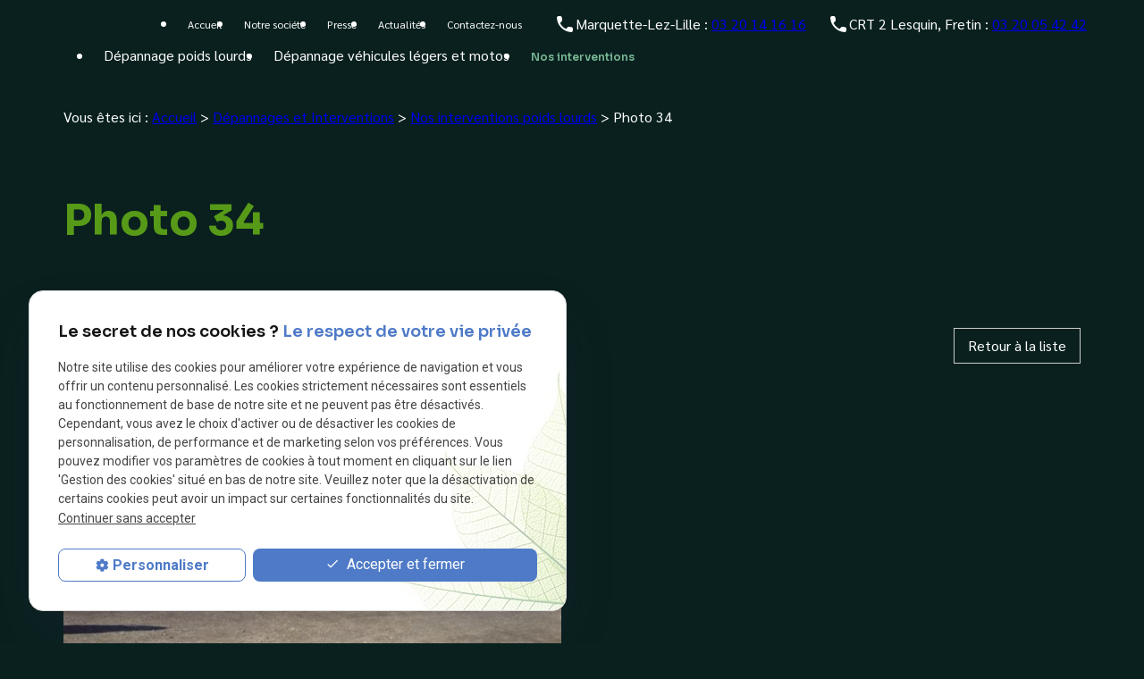

--- FILE ---
content_type: text/html; charset=UTF-8
request_url: https://www.depannage-dekeister.com/photo-34_cd3_73.html
body_size: 4250
content:
<!DOCTYPE html>
<html lang="fr">

	<!-- HEAD -->
	<head>
		<meta charset="UTF-8"/>
		<title>Photo 34 - Lille, Nord (59)</title>
<meta name="keywords" content="Photo 34" />
<meta name="description" content="" />
<meta property="og:title" content="Photo 34 - Lille, Nord (59)" />
<meta property="og:type" content="article" />
<meta property="og:url" content="https://www.depannage-dekeister.com/photo-34_cd3_73.html" />
<meta property="og:image" content="https://www.depannage-dekeister.com/photos/crop200x200/bdd_3_73_1.jpg" />
<meta property="og:site_name" content="depannage-dekeister.com" />
<meta property="og:description" content="" />
<link rel="canonical" href="https://www.depannage-dekeister.com/photo-34_cd3_73.html">
		
<meta name="viewport" content="initial-scale=1.0, minimum-scale=1.0, maximum-scale=5.0, width=device-width" />

<!-- Colors -->
<meta name="msapplication-TileColor" content="#FFFFFF" />
<meta name="msapplication-TileImage" content="public/assets/gifs/icons/ms-icon-144x144.png" />

<!-- Icons -->
<link rel="apple-touch-icon" sizes="57x57" href="public/assets/gifs/icons/apple-icon-57x57.png" />
<link rel="apple-touch-icon" sizes="60x60" href="public/assets/gifs/icons/apple-icon-60x60.png" />
<link rel="apple-touch-icon" sizes="72x72" href="public/assets/gifs/icons/apple-icon-72x72.png" />
<link rel="apple-touch-icon" sizes="76x76" href="public/assets/gifs/icons/apple-icon-76x76.png" />
<link rel="apple-touch-icon" sizes="114x114" href="public/assets/gifs/icons/apple-icon-114x114.png" />
<link rel="apple-touch-icon" sizes="120x120" href="public/assets/gifs/icons/apple-icon-120x120.png" />
<link rel="apple-touch-icon" sizes="144x144" href="public/assets/gifs/icons/apple-icon-144x144.png" />
<link rel="apple-touch-icon" sizes="152x152" href="public/assets/gifs/icons/apple-icon-152x152.png" />
<link rel="apple-touch-icon" sizes="180x180" href="public/assets/gifs/icons/apple-icon-180x180.png" />
<link rel="icon" type="image/png" sizes="192x192"  href="public/assets/gifs/icons/android-icon-192x192.png" />
<link rel="icon" type="image/png" sizes="32x32" href="public/assets/gifs/icons/favicon-32x32.png" />
<link rel="icon" type="image/png" sizes="96x96" href="public/assets/gifs/icons/favicon-96x96.png" />
<link rel="icon" type="image/png" sizes="16x16" href="public/assets/gifs/icons/favicon-16x16.png" />

<!-- Manifest -->
<link rel="manifest" href="./manifest.json" />

<!-- Font -->
<link rel="preload stylesheet" as="style" href="https://fonts.googleapis.com/icon?family=Material+Icons&display=block" />
<link rel="preload stylesheet" as="style" href="https://fonts.googleapis.com/css2?family=Roboto:ital,wght@0,400;0,700;1,400;1,700&display=swap" />
<link rel="preload stylesheet" as="style" href="https://fonts.googleapis.com/css2?family=Sarabun:ital,wght@0,100;0,200;0,300;0,400;0,500;0,600;0,700;0,800;1,100;1,200;1,300;1,400;1,500;1,600;1,700;1,800&display=swap">
<link rel="preload stylesheet" as="style"  href="https://fonts.googleapis.com/css2?family=Sora:wght@100;200;300;400;500;600;700;800&display=swap" >
<!-- CSS -->
<link rel="preload stylesheet" as="style" href="/ressources/20121001/css/fancybox/jquery.fancybox.css" />
<link rel="preload stylesheet" as="style" href="/ressources/v2.0.3/css/styleiecheck.css" />

<link rel="preload stylesheet" as="style" href="public/css/components/slick/slick.css" />
<link rel="preload stylesheet" as="style" href="public/css/components/slick/accessible-slick-theme.css" />

<link rel="preload stylesheet" as="style" href="public/css/main.css" />
<link rel="preload stylesheet" as="style" href="public/css/theme.css" />

    <link rel="preload stylesheet" as="style" href="public/css/bdd.css" />

<style>:root { --icon-font: 'Material Icons'; }</style>

<!-- Javascript -->
<script rel="preload" as="script" src="/ressources/20121001/js/jquery.min.js"></script>
	</head>

	<!-- BODY -->
	<body class="catalogue-detail">

		<!-- HEADER -->
		<header>
			
<!---------------------------- TOP BAR ---------------------------->

<div class="sticky">
    <div class="menu-mobile">
        <div class="container">
            <div class="row s-between s-middle menu-mobile-content">
                <div class="topbar-brand white-text col">
                                        <div class="brand">
    <a href="/" target="_self" class="logo gtm-global-logo" title="Aller &agrave; la page d'accueil">
        <div class="row s-middle s-start">
            <div class="col">
            
                    <img src="public/assets/gifs/logo.png" width="200" height="114" alt="Depannage DEKEISTER Lille" class="" />
               
            </div>
            
        </div>
    </a>
</div>                </div>
                <span class="menu-title col white-text">Menu</span>
                <button class="btn-menu col" id="menu-back">
                    <span class="material-icons">arrow_back</span>
                </button>
                <button class="btn-menu col gtm-menu-mobile-btn" id="menu-burger">
                    <span class="material-icons">menu</span>
                    <span class="close-mobile material-icons">close</span>
                </button>
            </div>
        </div>
    </div>

    <div class="header-content">
        <div class="top-bar">
            <div class="container">
                <div class="row l-middle l-end">

                                                            <div class="col">
                        <div class="topbar-nav-container">
                            <nav id="topbar-nav" class="nav">
                                <ul><li class="firstLi index-link"><a href="/">Accueil</a></li><li class="firstLi"><a href="notresociete.php">Notre société</a></li><li class="firstLi"><a href="presse.php">Presse</a></li><li class="firstLi devis"><a href="devis.php">Devis</a></li><li class="firstLi"><a href="actualites_al.html">Actualités</a></li><li class="firstLi"><a href="contactez.php">Contactez-nous</a></li><li class="firstLi no-menu"><a href="politique-de-confidentialite.php">Politique de confidentialité</a></li></ul>                            </nav>
                        </div>
                    </div>
                                        <div class="col telephone">
                        <img src="public/assets/gifs/phone.svg" alt="phone-icon">
                        <span>
                            Marquette-Lez-Lille :
                                <!-- NUMÉRO DE TÉLÉPHONE -->
    <address>
        <a
        href="tel:+33320141616"
        title="T&eacute;l&eacute;phoner au 03 20 14 16 16" class="tel gtm-global-tel">
            03 20 14 16 16        </a>
    </address>
                        </span>

                    </div>
                    <div class="col telephone">
                        <img src="public/assets/gifs/phone.svg" alt="phone-icon">
                        <span>
                            CRT 2 Lesquin, Fretin :
                                <!-- NUMÉRO DE TÉLÉPHONE -->
    <address>
        <a
        href="tel:+33320054242 "
        title="T&eacute;l&eacute;phoner au 03 20 05 42 42 " class="tel gtm-global-tel">
            03 20 05 42 42         </a>
    </address>
                        </span>
                    </div>
                </div>
            </div>
        </div>
        <div class="main-header-content">
            <div class="container">
                <div class="row s-center m-middle m-between">
                    <div class="col col-brand desktop-only">
                                                <div class="brand">
    <a href="/" target="_self" class="logo gtm-global-logo" title="Aller &agrave; la page d'accueil">
        <div class="row s-middle s-start">
            <div class="col">
            
                    <img src="public/assets/gifs/logo.png" width="200" height="114" alt="Depannage DEKEISTER Lille" class="" />
               
            </div>
            
        </div>
    </a>
</div>                    </div>
                    <div class="col">
                        <div class="row l-middle l-end">
                            <div class="col">
                                <div id="nav-container">
                                    <nav id="main-nav" class="nav">
                                        <ul><li class="firstLi"><a href="depannage-poids-lourds.php">Dépannage poids lourds</a></li><li class="firstLi"><a href="depannage-vehicules-legers-et-motos.php">Dépannage véhicules légers et motos</a></li><li class="firstLi"><a class="selected" href="depannage-et-intervention_cl3.html">Nos interventions</a></li></ul>                                    </nav>
                                </div>
                            </div>
                            <div class="col desktop-only">
                                <div class="btn-devis">
    <a href="devis.php" target="_self" title="Demander un devis" class="btn accent gtm-global-devis">Demande de devis</a>
</div>                            </div>
                        </div>
                    </div>
                </div>
            </div>
        </div>
    </div>
</div>


<!---------------------------- FOLD ---------------------------->

<!-- Fold pour les autres pages -->
<div class="fold fold-interne no-desktop">
    <div class="container">
        <div class="row m-middle m-end align-center">
            <div class="col col-tel">
                <div class="telephone">
                    <img src="public/assets/gifs/phone.svg" alt="phone-icon">
                    <span>
                        Marquette-Lez-Lille :
                            <!-- NUMÉRO DE TÉLÉPHONE -->
    <address>
        <a
        href="tel:+33320141616"
        title="T&eacute;l&eacute;phoner au 03 20 14 16 16" class="tel gtm-global-tel">
            03 20 14 16 16        </a>
    </address>
                    </span>

                </div>

                <div class="telephone">
                    <img src="public/assets/gifs/phone.svg" alt="phone-icon">
                    <span>
                        CRT 2 Lesquin, Fretin :
                            <!-- NUMÉRO DE TÉLÉPHONE -->
    <address>
        <a
        href="tel:+33320054242 "
        title="T&eacute;l&eacute;phoner au 03 20 05 42 42 " class="tel gtm-global-tel">
            03 20 05 42 42         </a>
    </address>
                    </span>
                </div>
            </div>

                        <div class="col">
                <div class="btn-devis">
    <a href="devis.php" target="_self" title="Demander un devis" class="btn accent gtm-global-devis">Demande de devis</a>
</div>            </div>
                    </div>
    </div>
</div>
		</header>

		<!-- MAIN -->
		<main>
			<div class="section">
				<div class="container">
					<nav class="fil-ariane gtm-fil-ariane">Vous &ecirc;tes ici&nbsp;: <a href="/" target="_self" title="Aller &agrave; la page d'accueil">Accueil</a> &gt; <div class="first" itemscope itemtype="http://schema.org/BreadcrumbList"><span itemprop="itemListElement" itemscope itemtype="http://schema.org/ListItem"><a itemprop="item" href="https://www.depannage-dekeister.com/depannage-et-intervention_cl3.html">
                              <span itemprop="name">Dépannages et Interventions</span></a><meta itemprop="position" content="1"></span> > <span itemprop="itemListElement" itemscope itemtype="http://schema.org/ListItem"><a itemprop="item" href="https://www.depannage-dekeister.com/nos-interventions-poids-lourds_cl3.html?categorie1=8">
                              <span itemprop="name">Nos interventions poids lourds</span></a><meta itemprop="position" content="2"></span> > <span itemprop="itemListElement" itemscope itemtype="http://schema.org/ListItem"><span class="last"itemprop="name">Photo 34</span><meta itemprop="position" content="3"></span></div></nav>
<h1>Photo 34</h1>
		<div class="categorie catalogue-categorie catalogue-detail-categorie">
				Nos interventions poids lourds		</div>
<div class="row">
	<div class="col s12 l6">
		<div class="row catalogue-detail-images-container">
								<div class="col gtm-image-detail-catalogue">
						<a class="lightbox" data-fancybox-group="produit_73"  href="https://www.depannage-dekeister.com/photos/bdd_3_73_1.jpg"><img src="https://www.depannage-dekeister.com/photos/crop640x480/bdd_3_73_1.jpg" title="Photo 34" alt="Photo 34" loading="lazy" width="640" height="480" /></a>					</div> 
						</div>
	</div>
	<div class="col s12 l6">
				<div class="catalogue-detail-contenu">
			
		</div>		
		<div class="align-right">
							<a href="nos-interventions-poids-lourds_cl3.html?categorie1=8" target="_self" title="Retour à la liste" class="btn outlined" id="gtm-detail-catalogue-retour">Retour &agrave; la liste</a>
					</div>
	</div>
</div>				</div>
			</div>
		</main>

		<!-- FOOTER -->
		<footer>
			<div class="section">
    <div class="container">
        <div class="row l-top l-between">
            <div class="col l4">
                <div class="brand">
    <a href="/" target="_self" class="logo gtm-global-logo" title="Aller &agrave; la page d'accueil">
        <div class="row s-middle s-start">
            <div class="col">
            
                    <img src="public/assets/gifs/logo.png" width="200" height="114" alt="Depannage DEKEISTER Lille" class="" />
               
            </div>
            
        </div>
    </a>
</div>            </div>

            <div class="col l8 col-coordonnees">
                <div>
                    <img src="public/assets/gifs/phone.svg" alt="phone-icon">
                    <span>
                        Marquette-Lez-Lille :
                            <!-- NUMÉRO DE TÉLÉPHONE -->
    <address>
        <a
        href="tel:+33320141616"
        title="T&eacute;l&eacute;phoner au 03 20 14 16 16" class="tel gtm-global-tel">
            03 20 14 16 16        </a>
    </address>
                    </span>

                </div>
                <div>
                    <img src="public/assets/gifs/phone.svg" alt="phone-icon">
                    <span>
                        CRT 2 Lesquin, Fretin :
                            <!-- NUMÉRO DE TÉLÉPHONE -->
    <address>
        <a
        href="tel:+33320054242 "
        title="T&eacute;l&eacute;phoner au 03 20 05 42 42 " class="tel gtm-global-tel">
            03 20 05 42 42         </a>
    </address>
                    </span>
                </div>
                <div>
                    <img src="public/assets/gifs/pin-drop.svg" alt="adresse-icon">
                    <span>
                            <!-- ADRESSE POSTALE -->
    <address>
                    <a
            href="https://goo.gl/maps/Pr57LfjEre6Jn5vF8"
            target="_blank"
            rel="noopener noreferrer nofollow"
            title="Voir le plan d'acc&egrave;s"
            class="lien-maps gtm-global-adresse">
                1, rue de L'Humanite&nbsp;59520&nbsp;MARQUETTE LEZ LILLE            </a>
            </address>
                    </span>
                </div>
                <div>
                    <img src="public/assets/gifs/pin-drop.svg" alt="adresse-icon">
                    <span>
                            <!-- ADRESSE POSTALE 2 -->
    <address>
                    <a
            href="https://goo.gl/maps/HBhUvkgYM2CADfD68"
            target="_blank"
            rel="noopener noreferrer nofollow"
            title="Voir le plan d'acc&egrave;s"
            class="lien-maps gtm-global-adresse">
                265 rue du mont de Sainghin &nbsp;59273&nbsp;FRETIN (Sud de Lille)            </a>
            </address>
                    </span>
                </div>
            </div>
        </div>
    </div>
</div>
<div class="section section2">
    <div class="container">
        <div class="row l-center l-middle">

            <div class="col">
                <nav class="align-center">
                    <ul class="row l-middle l-end">
                        <li class="col">
                            <a href="/ressources/ajax/mentions_legales_box.php"
                                title="Afficher les mentions l&eacute;gales" data-fancybox-type="iframe" class="ML_box"
                                id="gtm-footer-mentions-legales">Mentions l&eacute;gales</a>
                        </li>
                        <li class="col">
                            <a href="politique-de-confidentialite.php" target="_self"
                                title="Aller &agrave; la page Politique de confidentialit&eacute;">Politique de
                                confidentialit&eacute;</a>
                        </li>

                        <li class="col">
                            <a href="#gestion-des-cookies" title="Afficher la gestion des cookies"
                                id="gtm-footer-cookies">Gestion des cookies</a>
                        </li>
                        <li class="col">
                            <a href="plan-site.php" target="_self" title="Aller &agrave; la page Plan du site">Plan du
                                site</a>
                        </li>
                                                <li class="col">
                                                        <div class="siret">
                                <span>Siret&nbsp;:</span>
                                38006784300033                            </div>
                                                    </li>
                                            </ul>
                </nav>
            </div>
        </div>
    </div>
</div>

<!-- MENU RACCOURCI -->
<div class="tap-bar no-desktop">
    <div class="container">
        <div class="row">
            <div class="col s4">
                <div class="tap-bar-item tap-bar-map x-small primary white-text" id="gtm-tap-bar-map">
                    <span class="material-icons">place</span>
                    <a href="https://goo.gl/maps/Pr57LfjEre6Jn5vF8" target="_blank" rel="noopener noreferrer nofollow" title="Voir le plan d'acc&egrave;s" class="lien-maps lien-raccourci bold">Plan d'accès</a>
                </div>
            </div>
            <div class="col s4">
                <div class="tap-bar-item tap-bar-devis x-small accent white-text" id="gtm-tap-bar-devis">
                    <span class="material-icons">feed</span>
                    <a href="devis.php" target="_self" title="Aller &agrave; la page Devis" class="bold">Devis</a>
                </div>
            </div>
                     <div class="col s4">
                <div class="tap-bar-item tap-bar-tel x-small primary white-text" id="gtm-tap-bar-tel">
                    <span class="material-icons">phone</span>
                                            <a href="tel:+33320141616" title="T&eacute;l&eacute;phoner au 03 20 14 16 16" class="tel bold">03 20 14 16 16</a>
                                    </div>
            </div>
                    </div>
    </div>    
</div>		</footer>

		<!-- SCRIPTS -->
		<script rel="preload" src="/ressources/rwd.v1.1/js/outils.js" as="script"></script>
<script rel="preload" src="/ressources/20121001/js/jquery.fancybox.js" as="script"></script>
<script rel="preload" src="/ressources/4.0.1/js/axeslick.min.js"></script>
<script rel="preload" src="public/js/slick-config.js" as="script"></script>
<script rel="preload" src="public/js/main.js" as="script"></script>

<link href="/ressources/css/navigateurObsolete.css" rel="preload stylesheet" type="text/css" as="style"/>
<link rel="alternate" type="application/rss+xml" title="Actualités de depannage-dekeister.com" href="/rss.xml"/><script rel="preload" type="text/javascript" src="/ressources/js/tarteaucitron/tarteaucitron.js" as="script"></script>
<script rel="preload" type="text/javascript" src="/ressources/js/tarteaucitron/tarteaucitron_init.js" as="script"></script>
<script rel="preload" type="text/javascript" src="/ressources/js/navigateurObsolete.js" as="script"></script>
<script rel="preload" type="text/javascript" src="/ressources/js/newsletter.js" as="script"></script>
<script type="text/javascript">
(tarteaucitron.job = tarteaucitron.job || []).push("twitter");
</script>
<script type="text/javascript">
(tarteaucitron.job = tarteaucitron.job || []).push("googlemapssearch");
</script>
<script type="text/javascript">
(tarteaucitron.job = tarteaucitron.job || []).push("facebook");
</script>
<script type="text/javascript">
(tarteaucitron.job = tarteaucitron.job || []).push("youtube");
</script>
<script type="text/javascript">
(tarteaucitron.job = tarteaucitron.job || []).push("gcmadstorage");
</script>
<script type="text/javascript">
(tarteaucitron.job = tarteaucitron.job || []).push("gcmanalyticsstorage");
</script>
<script type="text/javascript">
(tarteaucitron.job = tarteaucitron.job || []).push("gcmpersonalization");
</script>
<script type="text/javascript">
(tarteaucitron.job = tarteaucitron.job || []).push("gcmadsuserdata");
</script>
<script type="text/javascript">
tarteaucitron.user.gtagUa = "G-M80FR4SPHL";(tarteaucitron.job = tarteaucitron.job || []).push("gtag");
</script>

<script>
    //This is the "Offline page" service worker

    //Add this below content to your HTML page, or add the js file to your page at the very top to register service worker
    if (navigator.serviceWorker.controller) {
        console.log('[PWA Builder] active service worker found, no need to register')
    } else {
        //Register the ServiceWorker
        navigator.serviceWorker.register('/pwabuilder-sw.js', {
            scope: './'
        }).then(function(reg) {
            // console.log('Service worker has been registered for scope:'+ reg.scope);
        });
    }
</script>		<section id="IEcheck"></section>

	</body>
</html>

--- FILE ---
content_type: text/css
request_url: https://www.depannage-dekeister.com/public/css/theme.css
body_size: 4490
content:
:root {
  --primary-h: 91; /* hue */
  --primary-s: 73%; /* saturation */
  --primary-l: 35%; /* luminosity */
 
  --accent-h: 91; /* hue */
  --accent-s: 73%; /* saturation */
  --accent-l: 35%; /* luminosity */

  --text-h: 0; /* hue */
  --text-s: 0%; /* saturation */
  --text-l: 100%; /* luminosity */

  --background-h:175; /* hue */
  --background-s: 57%; /* saturation */
  --background-l: 8%; /* luminosity */

  --primary-font: 'Sarabun', sans-serif;
  --secondary-font: 'Sora', sans-serif;

  --h1-font-size: 3rem;
  --h2-font-size: 2rem;
  --h3-font-size: 1.5rem;
  --headings-line-height: 1.333333;

  --link-color: var(--primary-color-40);

  --border-radius: 2rem;
  --button-border-radius: 0;

  --img-slide-01: url('../assets/gifs/slider/slide-01.jpg');
  --img-slide-02: url('../assets/gifs/slider/slide-02.jpg');
  --img-slide-03: url('../assets/gifs/slider/slide-03.jpg');
}


/* BRAND */
/* ===== */

header .brand img.footer-only,
footer .brand img.header-only,
.rappel_telephonique .brand img.footer-only {
  display: none;
}

/** ARCHIVE **/
#encart-catalogue .masonry-grid.l4-masonry img {
  max-width: 100%; /* Ensure images don't exceed the width of their container */
  height: auto; /* Maintain the aspect ratio */
}
.paginationControl {
  text-align: center;
}

span#mess_newsletter {
  display: block;
  color: #b50000;
  background-color: #fff;
  font-size: 11px;
  margin: auto;
  margin-top: 10px;
  text-align: center;
}

.rappel_telephonique .brand .row.s-middle.s-start {
  margin: auto;
}

.plan-site .sitemap-nav ul li.firstLi {
  margin-top: 25px
}

header .politique {
  display: none;
}

.contact-page .fold {
  display: none;
}

ul.coordonnees.contact-page-coordonnees.reset {
  margin-bottom: 10px;
  font-size: 13px;
}

.contact-page .horaires {
  font-size: 13px;
}

ul.coordonnees.contact-page-coordonnees.reset .col {
  padding: 0px 8px;
}

.contact-page nav.fil-ariane.gtm-fil-ariane {
  margin-bottom: 15px;
}

ul.coordonnees.contact-page-coordonnees.reset .row.s-middle {
  flex-wrap: nowrap;
}

.contact-page .map-container iframe:not(.contact-page footer .map-container iframe) {
  min-height: 400px;
}
.contact-page footer .map-container iframe {
  height: 256px !important;
}
.contact-page .col.s12.l5.offset-l1 {
  display: flex;
  flex-direction: column;
  row-gap: 20px;
}

.fil-ariane.gtm-fil-ariane .first {
  display: inline-block;
}

.politique-confidentialite .btn-contact {
  margin-top: 15px;
}

#relance ul {
  padding-inline-start: 0px;
}

.recherche_actu #recherche_actu_submit {
  margin-left: 0 !important;
}

nav#fil_ariane,
nav.fil-ariane {
margin-bottom: 75px;
}

div#encart-contact .row .col {
  margin-top: 15px;
}

.valide {
  color: hsl(120deg 100% 35%);
}

.erreur {
  color: hsl(0deg 100% 46%);
}

.catalogue-detail-contenu {
  margin-bottom: 20px;
}

ul.coordonnees.contact-page-coordonnees.reset .row .col:last-child svg {
  display: none;
}

.contact-page .tap-bar .tap-bar-contact a,
.contact-page .tap-bar .tap-bar-contact span {
  opacity: 1 !important;
}

.slick-dots li button .slick-dot-icon:before {
  font-size: 14px;
}

.sitemap-nav.row .sousLi {
  margin: 20px 0;
}



#encart-actualites .card-image a:hover,
.masonry-item-content .card-image a:hover {
  opacity: .7;
}




.actualites-encart-btn a:hover,
#bloc-01 p a:hover,
#bloc-02 p a:hover,
#bloc-03 p a:hover {
  opacity: .7;
}

.actualites-encart-btn a svg {
  margin-left: 15px;
}

.rappel_telephonique .row {
  margin: auto;
  justify-content: center;
}

.rappel_telephonique {
  padding: 15px;
}

.catalogue-listing .catalogue-card-title {
  margin-top: 15px;
}

.contact-page .row.s-start.s-stretch {
  flex-wrap: nowrap;
}


/* .bloc-text img {
min-height: 500px;
} */

a {
  transition: .4s;
}

a:hover {
  opacity: .7 !important;
}

.card-image a {
  display: block;
}

section.ac-doubleColonne {
  align-items: center !important;
}

/* .contact-page footer iframe {
  display: none;
} */

.slick-autoplay-toggle-button .slick-pause-icon:before {
  display: none;
}

.sticky {
  position: fixed;
  top: 0;
  left: 0;
  right: 0;
  transition: all .3s;
  z-index: 100;
}

.sticky-header .sticky.scroll_down {
  transform: translateY(-100%);
}

.menu_opened .sticky-header .sticky.scroll_down {
  transform: translateY(0);
}

.sticky-header .sticky.scroll_up {
  transform: translateY(0);
}


/**ARCHIVE**/

.container {
  max-width: 1440px;}
.bloc-slider .container {
  width: 100%;

}
.bloc-slider .col {
  padding: 0 !important;
}
.bloc-slider {
  position: relative;
  min-height: max-content;
}


.section .card-image a, .section img:not(#encart-prestations img, .encart-avis img, .presse img) {
  transform: skew(175deg);
  object-fit: cover;
}
 #encart-catalogue img,  #encart-actualites img, #catalogue_contenu img, .container_actualite img{
  border-right: 8px solid #20894F;
  border-bottom: 8px solid #20894F;
}
.bloc-slider .title {
  color: var(--white, #FFF);
  text-align: center;
  font-family: var(--secondary-font);
  font-size: 40px;
  font-style: normal;
  font-weight: 700;
  line-height: 120%; /* 48px */
}
h1, .title-1 {
  color: var(--primary-color);
font-family: var(--secondary-font);
font-size: 48px;
font-style: normal;
font-weight: 700;
line-height: 120%; /* 57.6px */
}
p {
  color: var(--main-color-50, #F0F2F5);
/* Body/Medium/p */
font-family: Roboto;
font-size: 16px;
font-style: normal;
font-weight: 400;
line-height: 150%; /* 24px */
}
main p a {
  color: #F0F2F5;
}
#bloc-01 .btn-devis {
  margin-top: 24px;
}
.card.prestations-card.prestations-encart-card {
    position: relative;
}

.card-content.prestations-card-content.prestations-encart-card-content {
    position: absolute;
    width: 100%;
    left: 0;
    bottom: 0;
    right: 0;
    background: var(--primary-color-500, #20894F);
    display: flex;
    padding: 24px;
    flex-direction: column;
    align-items: flex-start;
    gap: 4px;
    align-self: stretch;
}

.title-prestation {
    color: var(--white, #FFF);

/* Heading/h5 - b */
    font-family: var(--primary-font);
    font-size: 20px;
    font-style: normal;
    font-weight: 700;
    line-height: 120%; /* 24px */
}

.voir-presta {
    display: flex;
    padding: 4px;
    align-items: center;
    gap: 4px;
    color: var(--white, #FFF);

/* Body/Medium/u */
    font-family: var(--primary-font);
    font-size: 16px;
    font-style: normal;
    font-weight: 400;
    line-height: 150%; /* 24px */
    text-decoration-line: underline;
}
div#encart-prestations {
  position: relative;
}

div#encart-prestations::before {
  position: absolute;
  content: '';
  bottom: 0;
  left: 0;
  right: 0;
  height: 230px;
  width: 100%;
  background: var(--main-color-800, #051413);
}

div#encart-catalogue {
  background: var(--main-color-900, #040D0C);
}

h2, .title-2 {
  color: #D2E7DC;
  font-family: var(--primary-font);
  font-size: 32px;
  font-style: normal;
  font-weight: 700;
  line-height: 120%; /* 48px */
}

h3, .title-3 {
  color: #D2E7DC;
  font-family: var(--primary-font);
  font-size: 25px;
  font-style: normal;
  font-weight: 700;
  line-height: 120%; /* 48px */
}
.catalogue-card-content {
  display: flex;
  flex-direction: column;
  align-items: center;
  gap: 8px;
  flex: 1 0 0;
  align-self: stretch;
  padding: 24px;
}

a.gtm-fiche-catalogue-accueil {
  color: var(--main-color-50, #9DA6A5);
  text-align: center;

/* Menu/p */
  font-family: var(--primary-font);
  font-size: 16px;
  font-style: normal;
  font-weight: 400;
  line-height: 150%; /* 24px */
}

.catalogue-card-categorie {
  color: var(--white, #FFF);
  text-align: center;

/* Heading/h5 - b */
  font-family: var(--primary-font);
  font-size: 20px;
  font-style: normal;
  font-weight: 700;
  line-height: 120%; /* 24px */
}

.btn-savoir a {
  color: var(--semantic-info-400, #4B80E5);
  font-family: var(--primary-font);
  font-size: 16px;
  font-style: normal;
  font-weight: 400;
  line-height: 150%; /* 24px */
  text-decoration-line: underline;
}

.encart-btn.catalogue-encart-btn.align-center {
  margin-top: 40px;
}
div#encart-videos {
  padding: 118px 0;
}

div#encart-videos .container {
  display: flex;
  flex-direction: column;
  gap: 50px;
}

div#encart-videos iframe {
  height: 300px;
}
div#encart-maps {
  padding: 105px 0;
}
.col-map {
  display: flex;
  align-items: flex-start;
  gap: 10px;
  flex: 1 0 0;
  padding: 16px;
  background: #1A6E3F;
}

div#encart-maps iframe {
  height: 300px;
}
div#encart-actualites {
  background: var(--main-color-900, #040D0C);
}
.actualites-card-title {
  text-align: center;
}

.actualites-card-content {
  display: flex;
  flex-direction: column;
  align-items: center;
  gap: 8px;
  flex: 1 0 0;
  align-self: stretch;
  padding: 24px 24px 0 0;
}

.actualites-card-title a {
  color: var(--white, #FFF);
  text-align: center;
  font-family: var(--primary-font);
  font-size: 20px;
  font-style: normal;
  font-weight: 700;
  line-height: 120%; /* 24px */
  text-decoration: none;
}

.actualites-card-text {
  color: var(--white, #FFF);
  text-align: center;

/* Body/Medium/p */
  font-family: var(--primary-font);
  font-size: 16px;
  font-style: normal;
  font-weight: 400;
  line-height: 150%; /* 24px */
}

.voir-act.align-center a {
  color: #79a7ff;
  /* color: var(--semantic-info-400, #4B80E5); */

/* Body/Medium/u */
  font-family: var(--primary-font);
  font-size: 16px;
  font-style: normal;
  font-weight: 400;
  line-height: 150%; /* 24px */
  text-decoration-line: underline;
}

.encart-btn.actualites-encart-btn.align-center.align-center {
  margin-top: 40px;
}

.encart-avis.section.gtm-encart-avis {
  padding: 118px 0;
}

.card.avis-card.avis-encart-card {
  padding: 16px;
  border: 3px solid var(--primary-color-500, #20894F);
  background: var(--white, #FFF);
}

.name.avis-name.card-name.avis-card-name.avis-encart-card-name.bold {
  color: var(--main-color-900, #040D0C);

/* Body/Large/b */
  font-family: var(--primary-font);
  font-size: 18px;
  font-style: normal;
  font-weight: 700;
  line-height: 175%; /* 31.5px */
}

.date.avis-date.card-date.avis-card-date.avis-encart-card-date.small {
  margin-left: -10px;
  color: var(--main-color-900, #040D0C);

/* Body/X-Small/p */
  font-family: var(--primary-font);
  font-size: 12px;
  font-style: normal;
  font-weight: 400;
  line-height: 120%; /* 14.4px */
}

.card-text.avis-card-text.avis-encart-card-text {
  padding-left: 76px;
  color: var(--main-color-900, #040D0C);

/* Body/Medium/p */
  font-family: var(--primary-font);
  font-size: 16px;
  font-style: normal;
  font-weight: 400;
  line-height: 150%; /* 24px */
}

button.show-more.btn.small {
  display: initial;
  color: black;
}
footer {
  background: var(--main-color-900, #040D0C);
}

.col.l8.col-coordonnees {
  display: flex;
  padding: 4px 0px;
  flex-direction: column;
  align-items: flex-start;
  gap: 10px;
  align-self: stretch;
  margin-top: 50px;
}

.col.l8.col-coordonnees div {
  display: flex;
  align-items: center;
  gap: 8px;
  align-self: stretch;
}
.col.l8.col-coordonnees address {
  display: inline-block;
}
.section.section2 .container {
  max-width: max-content;
  margin: auto;
  border-top: 1px solid var(--main-color-200, #3A4D4C);
}

.section.section2 nav a {
  color: #6599ff;

/* Body/Small/u */
  font-family: var(--primary-font);
  font-size: 14px;
  font-style: normal;
  font-weight: 400;
  line-height: 130%; /* 18.2px */
  text-decoration-line: underline;
}

footer .siret {
  color: var(--white, #FFF);
  text-align: center;

/* Body/Small/p */
  font-family: var(--primary-font);
  font-size: 14px;
  font-style: normal;
  font-weight: 400;
  line-height: 130%; /* 18.2px */
}
form#formulaire_13 label {
  text-align: left;
}
.bloc-slider .col {
  position: relative;
}
.contact-page ul.coordonnees.contact-page-coordonnees.reset .row {
  flex-wrap: nowrap;
}
.contact-page h1 {
  color: #FFF !important;
  font-size: 25px !important;
}
.categorie-list {
  display: inline-block;
  padding: 20px;
  text-align: center}
  .categorie-list a {
  color: #fff;
  }
  .galerie {
    display: flex;
    gap: 10px;
    flex-wrap: wrap;
  }
  .right-404.radius, .right-404.radius p {
    color: #000 !important;
}

.section.section2 nav a:hover {
  text-decoration: none;

}
.sc-content #relance ul li a {
  text-decoration: underline;
  color: hsl(146deg 62% 46.25%) !important;
} 
.btn.accent:hover, .btn.accent:focus {
  background-color: var(--primary-color) !important;
  color: #fff !important;
  opacity: 1 !important;
}
#encart-prestations a {

box-shadow: 0px 4px 4px 0px rgba(0, 0, 0, 0.15);
}
@media screen and (min-width:601px) {
  .span-slider {
    display: none;
  }
  .bloc-slider span {
    display: block;
}


}
.btn.accent {
  color: #000 !important;

/* Body/Medium/b */
  font-family: var(--primary-font);
  font-size: 16px;
  font-style: normal;
  font-weight: 700;
  line-height: 150%; /* 24px */
  padding: 12px 14px;
}

@media screen and (min-width:993px) {
  div#encart-maps {
    margin-bottom: 118px;
}

  #encart-prestations a , #encart-prestations .card-content, #encart-prestations .voir-presta{
    transition: .4s;
  }
  #encart-prestations .card-image::before {
    position: absolute;
    content: '';
    top: 0;
    left: 0;
    bottom: 0;
    right: 0;
    z-index: 0;
    opacity: 0;
    background:linear-gradient(180deg, rgba(0, 0, 0, 0.20) 0%, rgba(0, 0, 0, 0.80) 100%);
  }
  #encart-prestations a:hover,  #encart-prestations a:hover .card-image::before {
opacity: 1 !important;
  }
  #encart-prestations a:hover .card-content {
    padding-left: 50px;
      }
      /* #encart-prestations a:hover .voir-presta {
        color:#4B80E5 ;
      } */







  .section2 li.col {display: flex;}
  .bloc-slider img {
    min-height:539px;
    max-height: 539px;
}
  div#encart-prestations::after {
    position: absolute;
    content: '';
    bottom: 270px;
    left: 0;
    right: 0;
    height: 30px;
    width: 100%;
    z-index: -1;
    background: var(--main-color-800, #051413);
  }
  .btn-savoir a:hover, a.gtm-fiche-catalogue-accueil:hover {
    text-decoration: none;
    opacity: 1 !important;
  }
  nav a:hover {
opacity: 1 !important;
text-decoration: underline;
  }
  .header-content .nav ul li:hover > a {
    color: #fff;
  }
  .bloc-slider .col {
    display: flex;
    justify-content: center;
    align-items: flex-end;
    position: relative;
    bottom: 55px;
    z-index: 2;
  
  }
  .bloc-slider .container,  .bloc-slider .col {
  
    height: 100%;
    min-height: 540px;
  
  }
  #bloc-01 h1 {
    margin: 0 !important;
  }
  #bloc-01 {
    padding: 118px 0;
  }
  
nav#topbar-nav a {
    color: var(--white, #FFF);

/* Menu/p */
    font-family: var(--primary-font);
    font-size: 12px;
    font-style: normal;
    font-weight: 400;
    line-height: 120%; /* 14.4px */
}

.telephone {
    display: flex;
    align-items: center;
    gap: 8px;
}

.telephone address {
    display: inline-block;
    color: var(--white, #FFF);

/* Body/Medium/p */
    font-family: var(--primary-font);
    font-size: 16px;
    font-style: normal;
    font-weight: 400;
    line-height: 150%; /* 24px */
}



.header-content {
    padding-top: 12px;
}

nav#main-nav a {
    padding: 0 0.75rem !important;
}



  
.header-content .devis {
  display: none;
}

  #bloc-03 .bloc-text {
    margin-top: 50px;
    padding-left: 24px;
}
  #bloc-02 {
    padding-top: 118px;
  }
  #bloc-03 {
    padding-bottom: 118px;
 
  }
  div#bloc-02 img, div#bloc-03 img {
    min-height: 726px;
    object-fit: cover;
}

#bloc-02 .bloc-text h2, #bloc-03 .bloc-text h2 {
    margin-top: 80px;
}
  #bloc-02 .bloc-text , #bloc-03 .bloc-text, div#encart-maps .col1, div#encart-maps .col2 {
    position: relative;
  }
  /* #bloc-02 .bloc-text::before, div#encart-maps .col1::before {
    position: absolute;
    content: '';
    top: 0;
    left: -70px;
    right: 0;
   height: 55px;
    border-radius: 0px 50px 0px 0px;
background: var(--main-color-200, #3A4D4C);
  }
  #bloc-03 .bloc-text::before, div#encart-maps .col2::after {
    position: absolute;
    content: '';
    bottom: -70px;
    right: -70px;
    left: 0;
   height: 55px;
   border-radius: 0px 0px 0px 50px;
   background: var(--main-color-200, #3A4D4C);
  } */
  div#encart-maps .col1::before {
 top: -105px;
  }
  div#encart-maps .col2::after {
    bottom: -105px;
     }
  #encart-prestations img:not(.svg-icon), #encart-catalogue img, #encart-actualites img {
    min-height: 408px;
  }
  .blocs img {
    min-height: 726px;
  }
  
  a.selected {
    color: #79B895 !important;
    font-family: var(--secondary-font);
    font-size: 12px;
    font-style: normal;
    font-weight: 600;
    line-height: 120%; /* 14.4px */
  }
  .bloc-slider {

    background-image: url('../assets/gifs/slider/bg-slider.jpg');
    background-position: center;
    background-size: cover;
    
  }
  /* .bloc-slider::before {
    position: absolute;
    content: '';
    top: 0;
    left: 0;
    bottom: 0;
    right: 0;
    z-index: 0;
    background:linear-gradient(180deg, rgba(0, 0, 0, 0.20) 0%, rgba(0, 0, 0, 0.80) 100%);
  } */
}
@media screen and (min-width:993px) and (max-width:1179px) {
  .header-content .container {
    width: 95%;
  }
  nav#main-nav a {
    font-size: 13px;
}
}
@media screen and (min-width:1280px){
  #bloc-03 {
    margin-top: -150px;
  }
  .col.col-brand {
    width: 200px;
    height: 114px;
    margin-top: -20px;
}
}

@media screen and (max-width:992px) {
  .categorie-list {
    padding: 13px;
  }
  .header-content .nav ul li a.selected {
    color: hsl(146deg 62% 46.25%) !important;
   }
   /** ARCHIVE **/
 

   .header-content .nav#topbar-nav li:not(.opened) a {
    padding: 0.75rem 5%;
    text-decoration: none;
    border-bottom: solid 1px #ebebeb;
 }
 
 #encart-partenaires img {
    display: block;
    margin: auto;
 }
 section.ac-colonne.ac-colonne_1.ui-sortable {
    width: 100% !important;
 }
 section.ac-colonne.ac-colonne_2.ui-sortable {
    width: 100%;
    margin-top: 22px;
 }
 .header-content .nav ul li a.selected {
    background-color: transparent;
 }
 .header-content .nav>ul>.sous_menu.opened>a,
 .header-content .nav .dropdown>.sous_menu.opened>a {
   left: 30px;
  width: max-content;
 }
 #encart-prestations .img-prestation {
    width: 100%;
 }
 .contact-page .fold {
    display: none;
 }
 .col.gtm-image-detail-catalogue img,
 .detail-actu-image img {
    display: block;
    max-width: 400px;
    margin: auto;
 }

 /** ARCHIVE **/
  footer .section.section2 .col {
    margin: 10px 0;
  }
  footer {
    text-align: center;
  }
  footer .brand .row {
    justify-content: center;
  }
  footer .row .col-coordonnees div {
    display: flex;
    justify-content: center;
    align-items: center;
    flex-direction: column;
    gap: 10px;
  }
  div#encart-videos .rectangle {
    display: none;
}
  .fold-top .col, .fold-interne .col {
    padding: 8px 12px !important;
  }
  .fold-top {
    padding-top: 20px;
  }
  .telephone img {
    width: 16px;
    height: 16px;
}
 .telephone address {
    display: inline-block;
  }
  .bloc-slider span {
    display: block;
    border-bottom: 8px solid #20894F;
  }

  .bloc-slider .row .col {
    position: relative;
}
.bloc-slider span:not(span.slick-dot-icon)::before {
  position: absolute;
  content: '';
  top: 0;
  left: 0;
  right: 0;
  bottom: 0;
  background: var(--gradient-gradient-vertical, linear-gradient(180deg, rgba(0, 0, 0, 0.20) 0%, rgba(0, 0, 0, 0.80) 100%));
}

.bloc-slider .title {
    position: absolute;
    color: var(--white, #FFF);
    text-align: center;
    font-family: var(--secondary-font);
    font-size: 16px;
    font-style: normal;
    font-weight: 700;
    line-height: 120%; /* 28.8px */
    z-index: 1;
    bottom: 24px;
    left: 50%;
    transform: translateX(-50%);
} 

  .fold {
    background: var(--main-color-900, #040D0C) !important;
  }
  .menu-mobile{
    background: var(--main-color-900, #040D0C) !important;

}
.menu-mobile:not(.menu_opened .menu-mobile) {
  height: max-content !important;
}
  .menu-mobile .brand img {
    width: 200px;
    height: 114px;
}

button#menu-burger {
  color: var(--primary-color);
  background: #D2E7DC;
}
  .top-bar {
    display: none;
}
  h1, .title-1 {
    font-size: 22px;
    line-height: inherit;
  }
  h2, .title-2 {
    font-size: 19px;
    line-height: inherit;
  }
  h3, .title-3 {
    font-size: 17px;
    line-height: inherit;
  }
}
@media screen and (min-width:601px) and (max-width:992px) {
  .col-tel {
    display: flex;
    flex-direction: column;
    justify-content: flex-start;
    align-items: center;
    gap: 8px
    ;
  }
  .bloc-slider .row {
    display: flex;
    justify-content: center;
    align-items: center;
    flex-wrap: nowrap !important;
  }
}

@media screen and (max-width:600px) {
  .galerie {
    flex-direction: column;
    justify-content: center;
  }
  nav.encart-nav.catalogue-nav.catalogue-encart-nav li {
    margin: 10px 0;
}
}



--- FILE ---
content_type: application/javascript
request_url: https://www.depannage-dekeister.com/public/js/slick-config.js
body_size: 296
content:
$(document).ready(function() {

    $('.slick').slick({
        autoplay: true,
        autoplaySpeed: 5000,
        dots: false,
        draggable: true,
        fade: true,
        speed: 1000
    });
    // $('.galerie').slick({
    //     autoplay: false,
    //     arrows: false,
    //     dots: true,
    //     draggable: true,
    //     fade: true
       
    // });

    $('.slick-actualites').slick({
        slidesToShow: 1,
        slidesToScroll: 1,
        arrows: false,
        dots: true,
        mobileFirst: true,
        responsive: [
            {
                breakpoint: 600,
                settings: {
                    slidesToShow: 2,
                    slidesToScroll: 1
                }
            },
            {
                breakpoint: 992,
                settings: "unslick"
            }
        ]
    });

    $('.slick-catalogue').slick({
        slidesToShow: 1,
        slidesToScroll: 1,
        arrows: false,
        dots:true,
        mobileFirst: true,
        responsive: [
            {
                breakpoint: 600,
                settings: {
                    slidesToShow: 2,
                    slidesToScroll: 1,
                }
            },
            {
                breakpoint: 992,
                settings: "unslick"
            }
        ]
    });

    $('.slick-prestations').slick({
        slidesToShow: 1,
        slidesToScroll: 1,
        arrows: false,
        dots: true,
        mobileFirst: true,
        responsive: [
            {
                breakpoint: 600,
                settings: {
                    slidesToShow: 2,
                    slidesToScroll: 1
                }
            },
            {
                breakpoint: 992,
                settings: {                    
                    slidesToShow: 4,
                    slidesToScroll: 1,
                    dots: false,
                    arrows: true
                }
            }
        ]
    });

    $('.slick-avis').slick({
        slidesToShow: 1,
        slidesToScroll: 1,
        arrows: false,
        dots: true,
        mobileFirst: true,
        responsive: [
            {
                breakpoint: 600,
                settings: {
                    slidesToShow: 2,
                    slidesToScroll: 1
                }
            },
            {
                breakpoint: 992,
                settings: {
                    slidesToShow: 3,
                    slidesToScroll: 1,
                    dots: false,
                    arrows: true
                }
            }
        ]
    });
    $('.slick-mobile').slick({
        slidesToShow: 1,
        slidesToScroll: 1,
        arrows: false,
        dots: true,
        mobileFirst: true,
        responsive: [
            {
                breakpoint: 600,
                settings: "unslick"
            }
        ]
    });
    

});

--- FILE ---
content_type: image/svg+xml
request_url: https://www.depannage-dekeister.com/public/assets/gifs/pin-drop.svg
body_size: 323
content:
<svg xmlns="http://www.w3.org/2000/svg" width="24" height="24" viewBox="0 0 24 24" fill="none">
  <g clip-path="url(#clip0_2151_2883)">
    <path fill-rule="evenodd" clip-rule="evenodd" d="M6 20H18C18.55 20 19 20.45 19 21C19 21.55 18.55 22 18 22H6C5.45 22 5 21.55 5 21C5 20.45 5.45 20 6 20ZM12 7C10.9 7 10 7.9 10 9C10 10.1 10.9 11 12 11C12.5304 11 13.0391 10.7893 13.4142 10.4142C13.7893 10.0391 14 9.53043 14 9C14 8.46957 13.7893 7.96086 13.4142 7.58579C13.0391 7.21071 12.5304 7 12 7ZM12 2C15.27 2 19 4.46 19 9.15C19 12.13 16.87 15.27 12.61 18.54C12.25 18.82 11.75 18.82 11.39 18.54C7.13 15.26 5 12.13 5 9.15C5 4.46 8.73 2 12 2Z" fill="white"/>
  </g>
  <defs>
    <clipPath id="clip0_2151_2883">
      <rect width="24" height="24" fill="white"/>
    </clipPath>
  </defs>
</svg>